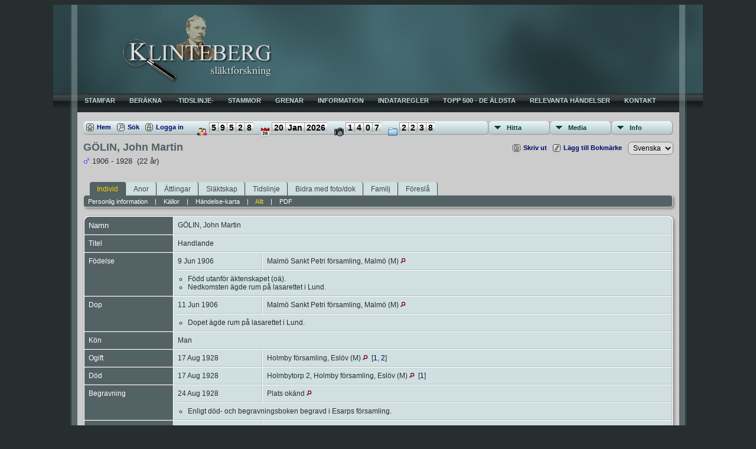

--- FILE ---
content_type: text/html;charset=UTF-8
request_url: https://www.klinteberg.se/genealogy2013/getperson.php?personID=I30573&tree=T1
body_size: 9470
content:
<!DOCTYPE html PUBLIC "-//W3C//DTD XHTML 1.0 Transitional//EN">

<html xmlns="http://www.w3.org/1999/xhtml">
<head>
<title>GÖLIN, John Martin f. 9 Jun 1906 Malmö Sankt Petri församling, Malmö (M) d. 17 Aug 1928 Holmbytorp 2, Holmby församling, Eslöv (M): Klinteberg släktforskning</title>
<link rel="canonical" href="https://www.klinteberg.se/genealogy2013/getperson.php?personID=I30573&tree=T1" />
<meta name="Keywords" content="Här presenteras forskningsmaterial om släkten Klinteberg och dess förgreningar från dåtid till nutid." />
<meta name="Description" content="GÖLIN, John Martin f. 9 Jun 1906 Malmö Sankt Petri församling, Malmö (M) d. 17 Aug 1928 Holmbytorp 2, Holmby församling, Eslöv (M): Klinteberg släktforskning" />
<meta http-equiv="Content-type" content="text/html; charset=UTF-8" />
<link href="css/genstyle.css?v=15.0.3" rel="stylesheet" type="text/css" />
<link href="templates/template10/css/tngtabs2.css" rel="stylesheet" type="text/css" />
<link href="templates/template10/css/templatestyle.css?v=15.0.3" rel="stylesheet" type="text/css" />
<script src="https://code.jquery.com/jquery-3.4.1.min.js" type="text/javascript" integrity="sha384-vk5WoKIaW/vJyUAd9n/wmopsmNhiy+L2Z+SBxGYnUkunIxVxAv/UtMOhba/xskxh" crossorigin="anonymous"></script>
<script src="https://code.jquery.com/ui/1.12.1/jquery-ui.min.js" type="text/javascript" integrity="sha256-VazP97ZCwtekAsvgPBSUwPFKdrwD3unUfSGVYrahUqU=" crossorigin="anonymous"></script>
<script type="text/javascript" src="js/net.js"></script>
<script type="text/javascript">var tnglitbox;</script>
<script type="text/javascript" src="js/popup_2.js"></script>
<script type="application/ld+json">
{"@type":"Person","@id":"getperson.php?personID=I30573&amp;tree=T1","name":"John","familyName":"G\u00d6LIN","birthPlace":"Malm\u00f6 Sankt Petri f\u00f6rsamling, Malm\u00f6 (M)","birthDate":"1906-06-09","deathPlace":"Holmbytorp 2, Holmby f\u00f6rsamling, Esl\u00f6v (M)","deathDate":"1928-08-17"}
</script>

<script type = 'text/javascript'>
function togglednaicon() {
   if ($('.toggleicon2').attr('src').indexOf('desc') > 0) {
      $('.toggleicon2').attr('src',cmstngpath + 'img/tng_sort_asc.gif')
      $('.toggleicon2').attr('title', 'Komprimera');
      $('.dnatest').show();
   }
   else {
      $('.toggleicon2').attr('src',cmstngpath + 'img/tng_sort_desc.gif')
      $('.toggleicon2').attr('title', 'Expandera');
      $('.dnatest').hide();
   }
}

function show_dnatest() {
      $('.toggleicon2').attr('src',cmstngpath + 'img/tng_sort_asc.gif')
      $('.toggleicon2').attr('title', 'Komprimera');
      $('.dnatest').show();
}

function hide_dnatest() {
      $('.toggleicon2').attr('src',cmstngpath + 'img/tng_sort_desc.gif')
      $('.toggleicon2').attr('title', 'Expandera');
      $('.dnatest').hide();
}
</script><script type="text/javascript" src="https://maps.googleapis.com/maps/api/js?language=sv&loading=async&amp;key=AIzaSyA5x2rhLtCNukmH9-le6tSxtBQWttn5s0c&amp;callback=initMap"></script>
<link href="templates/template10/css/mytngstyle.css?v=15.0.3" rel="stylesheet" type="text/css" />
<script type="text/javascript" src="js/tngmenuhover2.js"></script>
<script type="text/javascript">
// <![CDATA[
var tnglitbox;
var share = 0;
var closeimg = "img/tng_close.gif";
var smallimage_url = 'ajx_smallimage.php?';
var cmstngpath='';
var loadingmsg = 'Laddar...';
var expand_msg = "Expandera";
var collapse_msg = "Komprimera";
//]]>
</script>
<link rel="alternate" type="application/rss+xml" title="RSS" href="tngrss.php" />
<script type="text/javascript">

  var _gaq = _gaq || [];
  _gaq.push(['_setAccount', 'UA-23594142-1']);
  _gaq.push(['_trackPageview']);

  (function() {
    var ga = document.createElement('script'); ga.type = 'text/javascript'; ga.async = true;
    ga.src = ('https:' == document.location.protocol ? 'https://ssl' : 'http://www') + '.google-analytics.com/ga.js';
    var s = document.getElementsByTagName('script')[0]; s.parentNode.insertBefore(ga, s);
  })();

</script><!-- The Next Generation of Genealogy Sitebuilding, v.15.0.3 (31 July 2025), Written by Darrin Lythgoe, 2001-2026 -->
</head>
<style>
div.art-headerobject {
  background-image: url('templates/template10/img/Admin-header.png');
  background-repeat: no-repeat;
  width: 1000px;
  height: 150px;
}
</style>
<body id="bodytop" class="getperson">
<div id="art-main">
    <div class="cleared reset-box"></div>
    <div id="art-header-bg">
        <div class="art-header-center">
            <div class="art-header-jpeg"></div>
        </div>
    </div>
    <div class="cleared"></div>
    <div id="art-hmenu-bg">
    	<div class="art-nav-l"></div>
    	<div class="art-nav-r"></div>
    </div>
    <div class="cleared"></div>
    <div class="art-sheet">
        <div class="art-sheet-tl"></div>
        <div class="art-sheet-tr"></div>
        <div class="art-sheet-bl"></div>
        <div class="art-sheet-br"></div>
        <div class="art-sheet-tc"></div>
        <div class="art-sheet-bc"></div>
        <div class="art-sheet-cl"></div>
        <div class="art-sheet-cr"></div>
        <div class="art-sheet-cc"></div>
        <div class="art-sheet-body">
            <div class="art-header">
                <div class="art-header-clip">
                <div class="art-header-center">
                    <div class="art-header-jpeg"></div>
                </div>
                </div>
                <div class="art-headerobject"></div>
                <div class="art-logo">
                                 <h1 class="art-logo-name"><a href="index.php"></a></h1>
                                                 <h2 class="art-logo-text"></h2>
                                </div>
            </div>
            <div class="cleared reset-box"></div>
<div class="art-nav">
	<div class="art-nav-l"></div>
	<div class="art-nav-r"></div>
<div class="art-nav-outer">
	<ul class="art-hmenu">
		<li>
			<a href="pedigree.php?personID=I1&amp;tree=T1"><span class="l"></span><span class="t">Stamfar</span></a>
		</li>
		<li>
			<a href="rrcount_descendants.php?personID=I1&tree=T1"><span class="l"></span><span class="t">Beräkna</span></a>
		</li>
		<li>
			<a href="timeline.php?primaryID=I1&tree=T1"><span class="l"></span><span class="t">-Tidslinje-</span></a>
		</li>
		<li>
			<a href="pedigree.php?personID=I8&amp;tree=T1"><span class="l"></span><span class="t">Stammor</span></a>
		</li>
		<li>
			<a href="browsebranches.php"><span class="l"></span><span class="t">Grenar</span></a>
		</li>
		<li>
			<a href="histories/navhelp.php"><span class="l"></span><span class="t">Information</span></a>
		</li>
		<li>
			<a href="histories/indata.php"><span class="l"></span><span class="t">Indataregler</span></a>
		</li>
		<li>
			<a href="topage.php"><span class="l"></span><span class="t">Topp 500 - De äldsta</span></a>
		</li>
		<li>
			<a href="events.php"><span class="l"></span><span class="t">Relevanta händelser</span></a>			
		</li>
		<li>
			<a href="suggest.php?page=G%C3%96LIN%2C+John+Martin+f.+9+Jun+1906+Malm%C3%B6+Sankt+Petri+f%C3%B6rsamling%2C+Malm%C3%B6+%28M%29+d.+17+Aug+1928+Holmbytorp+2%2C+Holmby+f%C3%B6rsamling%2C+Esl%C3%B6v+%28M%29"><span class="l"></span><span class="t">Kontakt</span></a>
		</li>
	</ul>
</div>
</div>
<div class="cleared reset-box"></div>
<div class="art-content-layout">
                <div class="art-content-layout-row">
                    <div class="art-layout-cell art-content">
<div class="art-post">
    <div class="art-post-body"><div class="menucontainer">
<div class="innercontainer">
<ul class="tngdd  float-right" id="tngdd">
<li class="langmenu stubmenu"><br/></li>
<li><a href="#" class="menulink">Hitta</a>
<ul>
<li><a href="surnames.php"><span class="menu-icon" id="surnames-icon"></span> <span class="menu-label">Efternamn</span></a></li>
<li><a href="firstnames.php"><span class="menu-icon" id="firstnames-icon"></span> <span class="menu-label">Förnamn</span></a></li>
<li><a href="searchform.php"><span class="menu-icon" id="search-icon"></span> <span class="menu-label">Sök namn</span></a></li>
<li><a href="famsearchform.php"><span class="menu-icon" id="fsearch-icon"></span> <span class="menu-label">Sök Familjer</span></a></li>
<li><a href="searchsite.php"><span class="menu-icon" id="searchsite-icon"></span> <span class="menu-label">Sök på denna sajt</span></a></li>
<li><a href="places.php"><span class="menu-icon" id="places-icon"></span> <span class="menu-label">Platser</span></a></li>
<li><a href="anniversaries.php"><span class="menu-icon" id="dates-icon"></span> <span class="menu-label">Datum</span></a></li>
<li><a href="calendar.php?m=01"><span class="menu-icon" id="calendar-icon"></span> <span class="menu-label">Kalender</span></a></li>
<li><a href="cemeteries.php"><span class="menu-icon" id="cemeteries-icon"></span> <span class="menu-label">Begravningsplatser</span></a></li>
<li><a href="bookmarks.php"><span class="menu-icon" id="bookmarks-icon"></span> <span class="menu-label">Bokmärken</span></a></li>
</ul>
</li>
<li><a href="#" class="menulink">Media</a>
<ul>
<li><a href="browsemedia.php?mediatypeID=photos"><span class="menu-icon" id="photos-icon"></span> <span class="menu-label">Foton</span></a></li>
<li><a href="browsemedia.php?mediatypeID=documents"><span class="menu-icon" id="documents-icon"></span> <span class="menu-label">Foto-dokument</span></a></li>
<li><a href="browsemedia.php?mediatypeID=headstones"><span class="menu-icon" id="headstones-icon"></span> <span class="menu-label">Gravstenar</span></a></li>
<li><a href="browsemedia.php?mediatypeID=histories"><span class="menu-icon" id="histories-icon"></span> <span class="menu-label">Textfiler</span></a></li>
<li><a href="browsealbums.php"><span class="menu-icon" id="albums-icon"></span> <span class="menu-label">Album</span></a></li>
<li><a href="browsemedia.php"><span class="menu-icon" id="media-icon"></span> <span class="menu-label">Alla Media</span></a></li>
</ul>
</li>
<li><a href="#" class="menulink">Info</a>
<ul class="last">
<li><a href="whatsnew.php"><span class="menu-icon" id="whatsnew-icon"></span> <span class="menu-label">Nyheter</span></a></li>
<li><a href="mostwanted.php"><span class="menu-icon" id="mw-icon"></span> <span class="menu-label">Mest eftersökt</span></a></li>
<li><a href="reports.php"><span class="menu-icon" id="reports-icon"></span> <span class="menu-label">Rapporter</span></a></li>
<li><a href="statistics.php"><span class="menu-icon" id="stats-icon"></span> <span class="menu-label">Databasstatistik</span></a></li>
<li><a href="browsetrees.php"><span class="menu-icon" id="trees-icon"></span> <span class="menu-label">Träd</span></a></li>
<li><a href="browsebranches.php"><span class="menu-icon" id="branches-icon"></span> <span class="menu-label">Grenar</span></a></li>
<li><a href="browsenotes.php"><span class="menu-icon" id="notes-icon"></span> <span class="menu-label">Noteringar</span></a></li>
<li><a href="browsesources.php"><span class="menu-icon" id="sources-icon"></span> <span class="menu-label">Källor</span></a></li>
<li><a href="browserepos.php"><span class="menu-icon" id="repos-icon"></span> <span class="menu-label">Arkiv</span></a></li>
<li><a href="browse_dna_tests.php"><span class="menu-icon" id="dna-icon"></span> <span class="menu-label">DNA-tester</span></a></li>
<li><a href="suggest.php?page=G%C3%96LIN%2C+John+Martin+f.+9+Jun+1906+Malm%C3%B6+Sankt+Petri+f%C3%B6rsamling%2C+Malm%C3%B6+%28M%29+d.+17+Aug+1928+Holmbytorp+2%2C+Holmby+f%C3%B6rsamling%2C+Esl%C3%B6v+%28M%29"><span class="menu-icon" id="contact-icon"></span> <span class="menu-label">Kontakt</span></a></li>
</ul>
</li>
</ul>
<div class="icons">
 <a href="index.php"    title="Hem" class="tngsmallicon" id="home-smicon">Hem</a>
 <a href="searchform.php" onclick="return openSearch();"   title="Sök" class="tngsmallicon" id="search-smicon">Sök</a>
 <a href="#" onclick="return openLogin('ajx_login.php?p=');"   title="Logga in" class="tngsmallicon" id="log-smicon">Logga in</a>
<a href = "surnames.php" class="statcounticons" title="Total Individuals"><img class="menustaticon" src="img/people.ico" alt="Total Individuals" height="16" width="18" /></a><span class= "lcdate" title="Total Individuals">5</span><span class= "lcdate" title="Total Individuals">9</span><span class= "lcdate" title="Total Individuals">5</span><span class= "lcdate" title="Total Individuals">2</span><span class= "lcdate" title="Total Individuals">8</span><a href = "whatsnew.php" class="statcounticons" title="Click here to see what's new"><img class="menustaticon" src="img/date.png" alt="Nyheter" height="16" width="16" /></a><span title="Date of the latest person update. Click the calendar icon (left) to see what's new" class="lcdate">20</span><span title="Date of the latest person update. Click the calendar icon (left) to see what's new" class="lcdate">Jan</span><span title="Date of the latest person update. Click the calendar icon (left) to see what's new" class="lcdate">2026</span><a href = "browsemedia.php?mediatypeID=photos" class="statcounticons" title="Totalt antal foton"><img class="menustaticon" src="img/camera.ico" alt="Totalt antal foton" height="16" width="16" /></a><span class= "lcdate" title="Totalt antal foton">1</span><span class= "lcdate" title="Totalt antal foton">4</span><span class= "lcdate" title="Totalt antal foton">0</span><span class= "lcdate" title="Totalt antal foton">7</span><a href = "browsemedia.php" class="statcounticons" title="Total Media Items"><img class="menustaticon" src="img/allmedia.ico" alt="Total Media Items" height="16" width="16" /></a><span class= "lcdate" title="Total Media Items">2</span><span class= "lcdate" title="Total Media Items">2</span><span class= "lcdate" title="Total Media Items">3</span><span class= "lcdate" title="Total Media Items">8</span>&nbsp;
</div>
</div>
</div>
<div id="searchdrop" class="slidedown" style="display:none;"><a href="#" onclick="jQuery('#searchdrop').slideUp(200);return false;" style="float:right"><img src="img/tng_close.gif" alt=""/></a><span class="subhead"><strong>Sök</strong> | <a href="searchform.php">Avancerad sökning</a> | <a href="famsearchform.php">Sök Familjer</a> | <a href="searchsite.php">Sök på denna sajt</a></span><br/><br/><form action="search.php" method="get">

<label for="searchfirst">Förnamn: </label><input type="text" name="myfirstname" id="searchfirst"/> &nbsp;
<label for="searchlast">Efternamn: </label><input type="text" name="mylastname" id="searchlast"/> &nbsp;
<label for="searchid">ID: </label><input type="text" class="veryshortfield" name="mypersonid" id="searchid"/> &nbsp;
<input type="hidden" name="idqualify" value="equals"/>
<input type="submit" value="Sök"/></form></div><div class="icons-rt"> <a href="#" onclick="newwindow=window.open('/genealogy2013/getperson.php?personID=I30573&amp;tree=T1&amp;tngprint=1','tngprint','width=850,height=600,status=no,resizable=yes,scrollbars=yes'); newwindow.focus(); return false;"  rel="nofollow" title="Skriv ut" class="tngsmallicon" id="print-smicon">Skriv ut</a>
 <a href="#" onclick="tnglitbox = new LITBox('ajx_addbookmark.php?p=',{width:350,height:100}); return false;"   title="Lägg till Bokmärke" class="tngsmallicon" id="bmk-smicon">Lägg till Bokmärke</a>
<form action="savelanguage2.php" method="get" name="tngmenu1">
<select name="newlanguage1" id="newlanguage1" style="font-size:9pt;" onchange="document.tngmenu1.submit();"><option value="3">Danska</option>
<option value="4">Deutsch</option>
<option value="2">English</option>
<option value="1" selected="selected">Svenska</option>
</select>
<input type="hidden" name="instance" value="1" /></form>
</div>
<script type="text/javascript">var tngdd=new tngdd.dd("tngdd");tngdd.init("tngdd","menuhover");</script>
<div class="vcard">
<h1 class="header fn" id="nameheader" style="margin-bottom:5px">GÖLIN, John Martin</h1><span class="normal"><img src="img/tng_male.gif" width="11" height="11" alt="Man" style="vertical-align: -1px; border: 0px;"/> 1906 - 1928 &nbsp;(22 år)</span><br />
<br clear="all" /><br />
<div id="I92891" style="display:none;"><div style="margin-left: 1em;">
<h1 class="header fn" style="margin-bottom:0px">HANSSON GÖLIN, Anders August</h1><span class="normal"><img src="img/tng_male.gif" width="11" height="11" alt="Man" style="vertical-align: -1px; border: 0px;"/> 1877 - 1952 &nbsp;(74 år)</span><br />
<br /><br />

<table border="0" cellspacing="1" cellpadding="4" width="98%">
<tr>
<td valign="top" class="fieldnameback indleftcol lt11"  id="famF10975_1"><span class="fieldname">Födelse</span></td>
<td valign="top" class="databack">9 Sep 1877&nbsp;</td>
<td valign="top" class="databack">Gödelöv 7, Gödelövs församling, Lund (M) <a href="placesearch.php?psearch=G%C3%B6del%C3%B6v+7%2C+G%C3%B6del%C3%B6vs+f%C3%B6rsamling%2C+Lund+%28M%29&amp;tree=T1" title="Hitta alla personer med händelser på denna plats"><img src="img/tng_search_small.gif" alt="Hitta alla personer med händelser på denna plats" style="width: 9px; height: 9px; border:0" /></a>&nbsp;</td>
</tr>
<tr>
<td valign="top" class="fieldnameback lt12" ><span class="fieldname">Döpt</span></td>
<td valign="top" class="databack">9 Sep 1877&nbsp;</td>
<td valign="top" class="databack">Gödelövs församling, Lund (M) <a href="placesearch.php?psearch=G%C3%B6del%C3%B6vs+f%C3%B6rsamling%2C+Lund+%28M%29&amp;tree=T1" title="Hitta alla personer med händelser på denna plats"><img src="img/tng_search_small.gif" alt="Hitta alla personer med händelser på denna plats" style="width: 9px; height: 9px; border:0" /></a>&nbsp;</td>
</tr>
<tr>
<td valign="top" class="fieldnameback lt13" ><span class="fieldname">Död</span></td>
<td valign="top" class="databack">7 Maj 1952&nbsp;</td>
<td valign="top" class="databack">Malmö Sankt Pauli församling, Malmö (M) <a href="placesearch.php?psearch=Malm%C3%B6+Sankt+Pauli+f%C3%B6rsamling%2C+Malm%C3%B6+%28M%29&amp;tree=T1" title="Hitta alla personer med händelser på denna plats"><img src="img/tng_search_small.gif" alt="Hitta alla personer med händelser på denna plats" style="width: 9px; height: 9px; border:0" /></a>&nbsp;</td>
</tr>
<tr>
<td valign="top" class="fieldnameback lt14" ><span class="fieldname">Begravd</span></td>
<td valign="top" class="databack">12 Maj 1952&nbsp;</td>
<td valign="top" class="databack">Malmö östra kyrkogård, Malmö (M) <a href="placesearch.php?psearch=Malm%C3%B6+%C3%B6stra+kyrkog%C3%A5rd%2C+Malm%C3%B6+%28M%29&amp;tree=T1" title="Hitta alla personer med händelser på denna plats"><img src="img/tng_search_small.gif" alt="Hitta alla personer med händelser på denna plats" style="width: 9px; height: 9px; border:0" /></a>&nbsp;</td>
</tr>
<tr><td colspan="3" class="smallbreak">&nbsp;</td></tr>
<tr>
<td valign="top" class="fieldnameback lt15" ><span class="fieldname">Far</span></td>
<td valign="top" colspan="2" class="databack">ANDERSSON, HANS<span style = "line-height:1.5em"><br />&nbsp;&nbsp;&nbsp;&nbsp;&nbsp;&nbsp;&nbsp;&nbsp;&nbsp;&nbsp;<strong>f.</strong> 10 Jul 1851, Gödelöv 4, Gödelövs församling, Lund (M)&nbsp;</td></tr>
<tr>
<td valign="top" class="fieldnameback lt16" ><span class="fieldname">Mor</span></td>
<td valign="top" colspan="2" class="databack">PERSDOTTER GIFT PERSSON, HANNA<span style = "line-height:1.5em"><br />&nbsp;&nbsp;&nbsp;&nbsp;&nbsp;&nbsp;&nbsp;&nbsp;&nbsp;&nbsp;<strong>f.</strong> 22 Nov 1852, Gödelöv 7, Gödelövs församling, Lund (M)&nbsp;</td></tr>
<tr>
<td valign="top" class="fieldnameback lt17" ><span class="fieldname">Gift</span></td>
<td valign="top" class="databack">2 Apr 1875&nbsp;</td>
<td valign="top" class="databack">Gödelövs församling, Lund (M) <a href="placesearch.php?psearch=G%C3%B6del%C3%B6vs+f%C3%B6rsamling%2C+Lund+%28M%29&amp;tree=T1" title="Hitta alla personer med händelser på denna plats"><img src="img/tng_search_small.gif" alt="Hitta alla personer med händelser på denna plats" style="width: 9px; height: 9px; border:0" /></a>&nbsp;</td>
</tr>
<tr><td colspan="3" class="smallbreak">&nbsp;</td></tr>
<tr>
<td valign="top" class="fieldnameback lt19" ><span class="fieldname">Familj</span></td>
<td valign="top" colspan="2" class="databack">PÅLSDOTTER MALMGREN GIFT GÖLIN, JOHANNA<span style = "line-height:1.5em"><br />&nbsp;&nbsp;&nbsp;&nbsp;&nbsp;&nbsp;&nbsp;&nbsp;&nbsp;&nbsp;<strong>f.</strong> 19 Mar 1881, Örup 2, Esarps församling, Staffanstorp (M)&nbsp;</td></tr>
<tr>
<td valign="top" class="fieldnameback lt20" ><span class="fieldname">Gift</span></td>
<td valign="top" class="databack">23 Maj 1908&nbsp;</td>
<td valign="top" class="databack">Malmö Sankt Johannes församling, Malmö (M)  <a href="placesearch.php?psearch=Malm%C3%B6+Sankt+Johannes+f%C3%B6rsamling%2C+Malm%C3%B6+%28M%29+&amp;tree=T1" title="Hitta alla personer med händelser på denna plats"><img src="img/tng_search_small.gif" alt="Hitta alla personer med händelser på denna plats" style="width: 9px; height: 9px; border:0" /></a>&nbsp;</td>
</tr>
<tr>
<td valign="top" class="fieldnameback"><span class="fieldname">Barn&nbsp;</span></td>
<td colspan="2" valign="top" class="databack">
<table cellpadding = "0" cellspacing = "0">
<tr><td valign="top">&nbsp;</td><td class="highlightedchild">1. GÖLIN, John Martin<span style = "line-height:1.5em"><br />&nbsp;&nbsp;&nbsp;&nbsp;&nbsp;&nbsp;&nbsp;&nbsp;&nbsp;&nbsp;<strong>f.</strong> 9 Jun 1906, Malmö Sankt Petri församling, Malmö (M)</td></tr>
<tr><td valign="top">&nbsp;</td><td class="unhighlightedchild">2. GÖLIN, Hanna Elisabet<span style = "line-height:1.5em"><br />&nbsp;&nbsp;&nbsp;&nbsp;&nbsp;&nbsp;&nbsp;&nbsp;&nbsp;&nbsp;<strong>f.</strong> 19 Nov 1908, Malmö Sankt Johannes församling, Malmö (M) </td></tr>
<tr><td valign="top"><strong>+</strong></td><td class="unhighlightedchild">3. GÖLIN, Harry Nils<span style = "line-height:1.5em"><br />&nbsp;&nbsp;&nbsp;&nbsp;&nbsp;&nbsp;&nbsp;&nbsp;&nbsp;&nbsp;<strong>f.</strong> 8 Okt 1912, Malmö Sankt Johannes församling, Malmö (M) </td></tr>
<tr><td valign="top">&nbsp;</td><td class="unhighlightedchild">4. GÖLIN, Hasse Paul<span style = "line-height:1.5em"><br />&nbsp;&nbsp;&nbsp;&nbsp;&nbsp;&nbsp;&nbsp;&nbsp;&nbsp;&nbsp;<strong>f.</strong> 30 Apr 1918, Malmö Sankt Pauli församling, Malmö (M)</td></tr>
<tr><td valign="top">&nbsp;</td><td class="unhighlightedchild">5. GÖLIN, Hasse Östen<span style = "line-height:1.5em"><br />&nbsp;&nbsp;&nbsp;&nbsp;&nbsp;&nbsp;&nbsp;&nbsp;&nbsp;&nbsp;<strong>f.</strong> 26 Aug 1920, Malmö Sankt Pauli församling, Malmö (M)</td></tr>
</table>
</td>
</tr>
<tr><td colspan="3" class="smallbreak">&nbsp;</td></tr>
</table>
</div>
</div><div id="I305721" style="display:none;"><div style="margin-left: 1em;">
<h1 class="header fn" style="margin-bottom:0px">PÅLSDOTTER MALMGREN GIFT GÖLIN, JOHANNA</h1><span class="normal"><img src="img/tng_female.gif" width="11" height="11" alt="Kvinna" style="vertical-align: -1px; border: 0px;"/> 1881 - 1956 &nbsp;(75 år)</span><br />
<br /><br />

<table border="0" cellspacing="1" cellpadding="4" width="98%">
<tr>
<td valign="top" class="fieldnameback lt23" ><span class="fieldname">Födelse</span></td>
<td valign="top" class="databack">19 Mar 1881&nbsp;</td>
<td valign="top" class="databack">Örup 2, Esarps församling, Staffanstorp (M) <a href="placesearch.php?psearch=%C3%96rup+2%2C+Esarps+f%C3%B6rsamling%2C+Staffanstorp+%28M%29&amp;tree=T1" title="Hitta alla personer med händelser på denna plats"><img src="img/tng_search_small.gif" alt="Hitta alla personer med händelser på denna plats" style="width: 9px; height: 9px; border:0" /></a>&nbsp;</td>
</tr>
<tr>
<td valign="top" class="fieldnameback lt24" ><span class="fieldname">Döpt</span></td>
<td valign="top" class="databack">27 Mar 1881&nbsp;</td>
<td valign="top" class="databack">Esarps församling, Staffanstorp (M) <a href="placesearch.php?psearch=Esarps+f%C3%B6rsamling%2C+Staffanstorp+%28M%29&amp;tree=T1" title="Hitta alla personer med händelser på denna plats"><img src="img/tng_search_small.gif" alt="Hitta alla personer med händelser på denna plats" style="width: 9px; height: 9px; border:0" /></a>&nbsp;</td>
</tr>
<tr>
<td valign="top" class="fieldnameback lt25" ><span class="fieldname">Död</span></td>
<td valign="top" class="databack">24 Mar 1956&nbsp;</td>
<td valign="top" class="databack">Malmö Sankt Pauli församling, Malmö (M) <a href="placesearch.php?psearch=Malm%C3%B6+Sankt+Pauli+f%C3%B6rsamling%2C+Malm%C3%B6+%28M%29&amp;tree=T1" title="Hitta alla personer med händelser på denna plats"><img src="img/tng_search_small.gif" alt="Hitta alla personer med händelser på denna plats" style="width: 9px; height: 9px; border:0" /></a>&nbsp;</td>
</tr>
<tr>
<td valign="top" class="fieldnameback lt26" ><span class="fieldname">Begravd</span></td>
<td valign="top" class="databack">2 Apr 1956&nbsp;</td>
<td valign="top" class="databack">Malmö östra kyrkogård, Malmö (M) <a href="placesearch.php?psearch=Malm%C3%B6+%C3%B6stra+kyrkog%C3%A5rd%2C+Malm%C3%B6+%28M%29&amp;tree=T1" title="Hitta alla personer med händelser på denna plats"><img src="img/tng_search_small.gif" alt="Hitta alla personer med händelser på denna plats" style="width: 9px; height: 9px; border:0" /></a>&nbsp;</td>
</tr>
<tr><td colspan="3" class="smallbreak">&nbsp;</td></tr>
<tr>
<td valign="top" class="fieldnameback lt27" ><span class="fieldname">Familj</span></td>
<td valign="top" colspan="2" class="databack">HANSSON GÖLIN, Anders August<span style = "line-height:1.5em"><br />&nbsp;&nbsp;&nbsp;&nbsp;&nbsp;&nbsp;&nbsp;&nbsp;&nbsp;&nbsp;<strong>f.</strong> 9 Sep 1877, Gödelöv 7, Gödelövs församling, Lund (M)&nbsp;</td></tr>
<tr>
<td valign="top" class="fieldnameback lt28" ><span class="fieldname">Gift</span></td>
<td valign="top" class="databack">23 Maj 1908&nbsp;</td>
<td valign="top" class="databack">Malmö Sankt Johannes församling, Malmö (M)  <a href="placesearch.php?psearch=Malm%C3%B6+Sankt+Johannes+f%C3%B6rsamling%2C+Malm%C3%B6+%28M%29+&amp;tree=T1" title="Hitta alla personer med händelser på denna plats"><img src="img/tng_search_small.gif" alt="Hitta alla personer med händelser på denna plats" style="width: 9px; height: 9px; border:0" /></a>&nbsp;</td>
</tr>
<tr>
<td valign="top" class="fieldnameback"><span class="fieldname">Barn&nbsp;</span></td>
<td colspan="2" valign="top" class="databack">
<table cellpadding = "0" cellspacing = "0">
<tr><td valign="top">&nbsp;</td><td class="highlightedchild">1. GÖLIN, John Martin<span style = "line-height:1.5em"><br />&nbsp;&nbsp;&nbsp;&nbsp;&nbsp;&nbsp;&nbsp;&nbsp;&nbsp;&nbsp;<strong>f.</strong> 9 Jun 1906, Malmö Sankt Petri församling, Malmö (M)</td></tr>
<tr><td valign="top">&nbsp;</td><td class="unhighlightedchild">2. GÖLIN, Hanna Elisabet<span style = "line-height:1.5em"><br />&nbsp;&nbsp;&nbsp;&nbsp;&nbsp;&nbsp;&nbsp;&nbsp;&nbsp;&nbsp;<strong>f.</strong> 19 Nov 1908, Malmö Sankt Johannes församling, Malmö (M) </td></tr>
<tr><td valign="top"><strong>+</strong></td><td class="unhighlightedchild">3. GÖLIN, Harry Nils<span style = "line-height:1.5em"><br />&nbsp;&nbsp;&nbsp;&nbsp;&nbsp;&nbsp;&nbsp;&nbsp;&nbsp;&nbsp;<strong>f.</strong> 8 Okt 1912, Malmö Sankt Johannes församling, Malmö (M) </td></tr>
<tr><td valign="top">&nbsp;</td><td class="unhighlightedchild">4. GÖLIN, Hasse Paul<span style = "line-height:1.5em"><br />&nbsp;&nbsp;&nbsp;&nbsp;&nbsp;&nbsp;&nbsp;&nbsp;&nbsp;&nbsp;<strong>f.</strong> 30 Apr 1918, Malmö Sankt Pauli församling, Malmö (M)</td></tr>
<tr><td valign="top">&nbsp;</td><td class="unhighlightedchild">5. GÖLIN, Hasse Östen<span style = "line-height:1.5em"><br />&nbsp;&nbsp;&nbsp;&nbsp;&nbsp;&nbsp;&nbsp;&nbsp;&nbsp;&nbsp;<strong>f.</strong> 26 Aug 1920, Malmö Sankt Pauli församling, Malmö (M)</td></tr>
</table>
</td>
</tr>
<tr><td colspan="3" class="smallbreak">&nbsp;</td></tr>
</table>
</div>
</div><div id="tngmenu">
<ul id="tngnav">
<li><a id="a0" href="getperson.php?personID=I30573&amp;tree=T1" class="here" style="padding-left:12px"><span id="ind-smicon"></span>Individ</a></li>
<li><a id="a1" href="pedigree.php?personID=I30573&amp;tree=T1" style="padding-left:12px"><span id="ped-smicon"></span>Anor</a></li>
<li><a id="a2" href="descend.php?personID=I30573&amp;tree=T1" style="padding-left:12px"><span id="desc-smicon"></span>Ättlingar</a></li>
<li><a id="a3" href="relateform.php?primaryID=I30573&amp;tree=T1" style="padding-left:12px"><span id="rel-smicon"></span>Släktskap</a></li>
<li><a id="a4" href="timeline.php?primaryID=I30573&amp;tree=T1" style="padding-left:12px"><span id="time-smicon"></span>Tidslinje</a></li>
<li><a id="a5" href="submit_photo.php?subpersonID=I30573&amp;subentyp=I&amp;submittree=T1" style="padding-left:12px"><span id="share-smicon"></span>Bidra med foto/dok</a></li>
<li><a id="a6" href="familychart.php?personID=I30573&amp;tree=T1" style="padding-left:12px"><span id="fam-smicon"></span>Familj</a></li>
<li><a id="a7" href="suggest.php?enttype=I&amp;ID=I30573&amp;tree=T1" style="padding-left:12px"><span id="sugg-smicon"></span>Föreslå</a></li>
</ul>
</div>
<div id="pub-innermenu" class="fieldnameback fieldname smaller rounded4">
<a href="#" class="lightlink" onclick="return infoToggle('info');" id="tng_plink">Personlig information</a> &nbsp;&nbsp; | &nbsp;&nbsp; 
<a href="#" class="lightlink" onclick="return infoToggle('citations');" id="tng_clink">Källor</a> &nbsp;&nbsp; | &nbsp;&nbsp; 
<a href="#" class="lightlink" onclick="return infoToggle('eventmap');" id="tng_glink">Händelse-karta</a> &nbsp;&nbsp; | &nbsp;&nbsp; 
<a href="#" class="lightlink3" onclick="return infoToggle('all');" id="tng_alink">Allt</a>
 &nbsp;&nbsp; | &nbsp;&nbsp; <a href="#" class="lightlink" onclick="tnglitbox = new LITBox('rpt_pdfform.php?pdftype=ind&amp;personID=I30573&amp;tree=T1',{width:400,height:380});return false;">PDF</a>
</div><br/>
<script type="text/javascript" src="js/getperson.js"></script>
<script type="text/javascript">
function infoToggle(part) {
	if( part == "all" ) {
		jQuery('#info').show();
$('#citations').show();
$('#tng_clink').attr('class','lightlink');
$('#eventmap').show();
$('#tng_glink').attr('class','lightlink');
		jQuery('#tng_alink').attr('class','lightlink3');
		jQuery('#tng_plink').attr('class','lightlink');
	}
	else {
		innerToggle(part,"info","tng_plink");
innerToggle(part,"citations","tng_clink");
innerToggle(part,"eventmap","tng_glink");
		jQuery('#tng_alink').attr('class','lightlink');
	}
	return false;
}
</script>

<ul class="nopad">
<li id="info" style="list-style-type: none; ">
<table cellspacing="1" cellpadding="4" class="whiteback tfixed">
<col class="labelcol"/><col style="width:150px"/><col />
<tr>
<td valign="top" class="fieldnameback indleftcol lt1"  id="info1"><span class="fieldname">Namn</span></td>
<td valign="top" colspan="2" class="databack"><span class="n"><span class="family-name">GÖLIN</span>, <span class="given-name">John Martin</span></span>&nbsp;</td></tr>
<tr>
<td valign="top" class="fieldnameback lt2" ><span class="fieldname">Titel</span></td>
<td valign="top" colspan="2" class="databack">Handlande&nbsp;</td></tr>
<tr>
<td valign="top" class="fieldnameback lt3"  rowspan="2"><span class="fieldname">Födelse</span></td>
<td valign="top" class="databack">9 Jun 1906&nbsp;</td>
<td valign="top" class="databack">Malmö Sankt Petri församling, Malmö (M) <a href="placesearch.php?psearch=Malm%C3%B6+Sankt+Petri+f%C3%B6rsamling%2C+Malm%C3%B6+%28M%29&amp;tree=T1" title="Hitta alla personer med händelser på denna plats"><img src="img/tng_search_small.gif" alt="Hitta alla personer med händelser på denna plats" style="width: 9px; height: 9px; border:0" /></a>&nbsp;</td>
</tr>
<tr class="t3">
<td valign="top" colspan="2" class="databack"><div><ul>
<li>Född utanför äktenskapet (oä).</li>
<li>Nedkomsten ägde rum på lasarettet i Lund.</li>
</ul>
</div></td>
</tr>
<tr>
<td valign="top" class="fieldnameback lt4"  rowspan="2"><span class="fieldname">Dop</span></td>
<td valign="top" class="databack">11 Jun 1906&nbsp;</td>
<td valign="top" class="databack">Malmö Sankt Petri församling, Malmö (M) <a href="placesearch.php?psearch=Malm%C3%B6+Sankt+Petri+f%C3%B6rsamling%2C+Malm%C3%B6+%28M%29&amp;tree=T1" title="Hitta alla personer med händelser på denna plats"><img src="img/tng_search_small.gif" alt="Hitta alla personer med händelser på denna plats" style="width: 9px; height: 9px; border:0" /></a>&nbsp;</td>
</tr>
<tr class="t4">
<td valign="top" colspan="2" class="databack"><div><ul>
<li>Dopet ägde rum på lasarettet i Lund.</li>
</ul>
</div></td>
</tr>
<tr>
<td valign="top" class="fieldnameback lt5" ><span class="fieldname">Kön</span></td>
<td valign="top" colspan="2" class="databack">Man&nbsp;</td></tr>
<tr>
<td valign="top" class="fieldnameback lt6" ><span class="fieldname">Ogift</span></td>
<td valign="top" class="databack">17 Aug 1928&nbsp;</td>
<td valign="top" class="databack">Holmby församling, Eslöv (M) <a href="placesearch.php?psearch=Holmby+f%C3%B6rsamling%2C+Esl%C3%B6v+%28M%29&amp;tree=T1" title="Hitta alla personer med händelser på denna plats"><img src="img/tng_search_small.gif" alt="Hitta alla personer med händelser på denna plats" style="width: 9px; height: 9px; border:0" /></a>&nbsp; [<a href="#cite1" onclick="$('citations').style.display = '';">1</a>, <a href="#cite2" onclick="$('citations').style.display = '';">2</a>]&nbsp;</td>
</tr>
<tr>
<td valign="top" class="fieldnameback lt7" ><span class="fieldname">Död</span></td>
<td valign="top" class="databack">17 Aug 1928&nbsp;</td>
<td valign="top" class="databack">Holmbytorp 2, Holmby församling, Eslöv (M) <a href="placesearch.php?psearch=Holmbytorp+2%2C+Holmby+f%C3%B6rsamling%2C+Esl%C3%B6v+%28M%29&amp;tree=T1" title="Hitta alla personer med händelser på denna plats"><img src="img/tng_search_small.gif" alt="Hitta alla personer med händelser på denna plats" style="width: 9px; height: 9px; border:0" /></a>&nbsp; [<a href="#cite1" onclick="$('citations').style.display = '';">1</a>]&nbsp;</td>
</tr>
<tr>
<td valign="top" class="fieldnameback lt8"  rowspan="2"><span class="fieldname">Begravning</span></td>
<td valign="top" class="databack">24 Aug 1928&nbsp;</td>
<td valign="top" class="databack">Plats okänd  <a href="placesearch.php?psearch=Plats+ok%C3%A4nd+&amp;tree=T1" title="Hitta alla personer med händelser på denna plats"><img src="img/tng_search_small.gif" alt="Hitta alla personer med händelser på denna plats" style="width: 9px; height: 9px; border:0" /></a>&nbsp;</td>
</tr>
<tr class="t8">
<td valign="top" colspan="2" class="databack"><div><ul>
<li>Enligt död- och begravningsboken begravd i Esarps församling.</li>
</ul>
</div></td>
</tr>
<tr>
<td valign="top" class="fieldnameback lt9" ><span class="fieldname">Person-ID</span></td>
<td valign="top" class="databack">I30573&nbsp;</td>
<td valign="top" class="databack"><a href="showtree.php?tree=T1">A-Klinteberg</a> | Anders Klinteberg (Stamfar)</td>
</tr>
<tr>
<td valign="top" class="fieldnameback lt10" ><span class="fieldname">Senast ändrad</span></td>
<td valign="top" colspan="2" class="databack">15 Jan 2026&nbsp;</td></tr>
</table>
<br/>
<table cellspacing="1" cellpadding="4" class="whiteback tfixed">
<col class="labelcol"/><col style="width:150px"/><col />
<tr>
<td valign="top" class="fieldnameback lt22" ><span class="fieldname">Far</span></td>
<td valign="top" colspan="2" class="databack"><a onmouseover="ppopup($('#I92891').html());" href="getperson.php?personID=I9289&amp;tree=T1">HANSSON GÖLIN, Anders August</a><span style = "line-height:1.5em"><br />&nbsp;&nbsp;&nbsp;&nbsp;&nbsp;&nbsp;&nbsp;&nbsp;&nbsp;&nbsp;<strong>f.</strong> 9 Sep 1877, Gödelöv 7, Gödelövs församling, Lund (M) <a href="placesearch.php?tree=T1&amp;psearch=G%C3%B6del%C3%B6v+7%2C+G%C3%B6del%C3%B6vs+f%C3%B6rsamling%2C+Lund+%28M%29" title="Hitta alla personer med händelser på denna plats"><img src="img/tng_search_small.gif" class="placeimg" alt="Hitta alla personer med händelser på denna plats" style="width: 9px; height: 9px;" /></a><span style = "line-height:1.5em"><br />&nbsp;&nbsp;&nbsp;&nbsp;&nbsp;&nbsp;&nbsp;&nbsp;&nbsp;&nbsp;<strong>d.</strong> 7 Maj 1952, Malmö Sankt Pauli församling, Malmö (M) <a href="placesearch.php?tree=T1&amp;psearch=Malm%C3%B6+Sankt+Pauli+f%C3%B6rsamling%2C+Malm%C3%B6+%28M%29" title="Hitta alla personer med händelser på denna plats"><img src="img/tng_search_small.gif" class="placeimg" alt="Hitta alla personer med händelser på denna plats" style="width: 9px; height: 9px;" /></a> (Ålder 74 år)&nbsp;</td></tr>
<tr>
<td valign="top" class="fieldnameback lt30" ><span class="fieldname">Mor</span></td>
<td valign="top" colspan="2" class="databack"><a onmouseover="ppopup($('#I305721').html());" href="getperson.php?personID=I30572&amp;tree=T1">PÅLSDOTTER MALMGREN GIFT GÖLIN, JOHANNA</a><span style = "line-height:1.5em"><br />&nbsp;&nbsp;&nbsp;&nbsp;&nbsp;&nbsp;&nbsp;&nbsp;&nbsp;&nbsp;<strong>f.</strong> 19 Mar 1881, Örup 2, Esarps församling, Staffanstorp (M) <a href="placesearch.php?tree=T1&amp;psearch=%C3%96rup+2%2C+Esarps+f%C3%B6rsamling%2C+Staffanstorp+%28M%29" title="Hitta alla personer med händelser på denna plats"><img src="img/tng_search_small.gif" class="placeimg" alt="Hitta alla personer med händelser på denna plats" style="width: 9px; height: 9px;" /></a><span style = "line-height:1.5em"><br />&nbsp;&nbsp;&nbsp;&nbsp;&nbsp;&nbsp;&nbsp;&nbsp;&nbsp;&nbsp;<strong>d.</strong> 24 Mar 1956, Malmö Sankt Pauli församling, Malmö (M) <a href="placesearch.php?tree=T1&amp;psearch=Malm%C3%B6+Sankt+Pauli+f%C3%B6rsamling%2C+Malm%C3%B6+%28M%29" title="Hitta alla personer med händelser på denna plats"><img src="img/tng_search_small.gif" class="placeimg" alt="Hitta alla personer med händelser på denna plats" style="width: 9px; height: 9px;" /></a> (Ålder 75 år)&nbsp;</td></tr>
<tr>
<td valign="top" class="fieldnameback lt31" ><span class="fieldname">Vigsel</span></td>
<td valign="top" class="databack">23 Maj 1908&nbsp;</td>
<td valign="top" class="databack">Malmö Sankt Johannes församling, Malmö (M)  <a href="placesearch.php?psearch=Malm%C3%B6+Sankt+Johannes+f%C3%B6rsamling%2C+Malm%C3%B6+%28M%29+&amp;tree=T1" title="Hitta alla personer med händelser på denna plats"><img src="img/tng_search_small.gif" alt="Hitta alla personer med händelser på denna plats" style="width: 9px; height: 9px; border:0" /></a>&nbsp;</td>
</tr>
<tr>
<td valign="top" class="fieldnameback lt33" ><span class="fieldname">Familjens ID</span></td>
<td valign="top" class="databack">F10975&nbsp;</td>
<td valign="top" class="databack"><a href="familygroup.php?familyID=F10975&amp;tree=T1">Familjeöversikt</a>&nbsp; | &nbsp;<a href='familychart.php?familyID=F10975&amp;tree=T1'>Familjediagram</a></td>
</tr>
</table>
<br/>
</li> <!-- end info -->
<li id="eventmap" style="list-style-type: none; ">
<table cellspacing="1" cellpadding="4" class="whiteback tfixed">
<col class="labelcol"/><col class="mapcol"/><col />
<tr valign="top"><td class="fieldnameback indleftcol" id="eventmap1"><span class="fieldname">Händelse-karta</span></td>
<td class="databack">
<div id="map" class="rounded10" style="width: 100%; height: 500px;"></div>
</td>
<td class="databack"><div style="height:480px;" id="mapevents"><table cellpadding="4" class="whiteback">
<tr valign="top"><td class="databack"><a href="https://maps.google.com/maps?f=q&amp;hl=sv&amp;daddr=55.606944,13.003611(Malmö Sankt Petri församling, Malmö [M])&amp;z=11&amp;om=1&amp;iwloc=addr" target= "_blank"><img src="google_marker.php?image=023.png&amp;text=1" alt="Länk till Google Maps" border="0" width= "20" height="34" /></a></td><td class="databack"><span class="smaller"><strong>Födelse</strong> - 9 Jun 1906 - Malmö Sankt Petri församling, Malmö (M)</span></td>
<td class="databack" valign="middle"><a href="googleearthbylatlong.php?m=world&amp;n=Malmö Sankt Petri församling, Malmö [M]&amp;lon=13.003611&amp;lat=55.606944&amp;z=11" title="Ladda ner en .kml-fil för att visa denna plats i Google Earth"><img src="img/earth.gif" border="0" alt="Länk till Google Earth" width="15" height="15" /></a></td></tr>
<tr valign="top"><td class="databack"><a href="https://maps.google.com/maps?f=q&amp;hl=sv&amp;daddr=55.606944,13.003611(Malmö Sankt Petri församling, Malmö [M])&amp;z=11&amp;om=1&amp;iwloc=addr" target= "_blank"><img src="google_marker.php?image=023.png&amp;text=1" alt="Länk till Google Maps" border="0" width= "20" height="34" /></a></td><td class="databack"><span class="smaller"><strong>Dop</strong> - 11 Jun 1906 - Malmö Sankt Petri församling, Malmö (M)</span></td>
<td class="databack" valign="middle"><a href="googleearthbylatlong.php?m=world&amp;n=Malmö Sankt Petri församling, Malmö [M]&amp;lon=13.003611&amp;lat=55.606944&amp;z=11" title="Ladda ner en .kml-fil för att visa denna plats i Google Earth"><img src="img/earth.gif" border="0" alt="Länk till Google Earth" width="15" height="15" /></a></td></tr>
<tr valign="top"><td class="databack"><a href="https://maps.google.com/maps?f=q&amp;hl=sv&amp;daddr=55.7462037,13.4016754(Holmby församling, Eslöv [M])&amp;z=11&amp;om=1&amp;iwloc=addr" target= "_blank"><img src="google_marker.php?image=023.png&amp;text=2" alt="Länk till Google Maps" border="0" width= "20" height="34" /></a></td><td class="databack"><span class="smaller"><strong>Ogift</strong> - 17 Aug 1928 - Holmby församling, Eslöv (M)</span></td>
<td class="databack" valign="middle"><a href="googleearthbylatlong.php?m=world&amp;n=Holmby församling, Eslöv [M]&amp;lon=13.4016754&amp;lat=55.7462037&amp;z=11" title="Ladda ner en .kml-fil för att visa denna plats i Google Earth"><img src="img/earth.gif" border="0" alt="Länk till Google Earth" width="15" height="15" /></a></td></tr>
<tr valign="top"><td class="databack"><a href="https://maps.google.com/maps?f=q&amp;hl=sv&amp;daddr=55.752754,13.42040309999993(Holmbytorp 2, Holmby församling, Eslöv [M])&amp;z=11&amp;om=1&amp;iwloc=addr" target= "_blank"><img src="google_marker.php?image=009.png&amp;text=3" alt="Länk till Google Maps" border="0" width= "20" height="34" /></a></td><td class="databack"><span class="smaller"><strong>Död</strong> - 17 Aug 1928 - Holmbytorp 2, Holmby församling, Eslöv (M)</span></td>
<td class="databack" valign="middle"><a href="googleearthbylatlong.php?m=world&amp;n=Holmbytorp 2, Holmby församling, Eslöv [M]&amp;lon=13.42040309999993&amp;lat=55.752754&amp;z=11" title="Ladda ner en .kml-fil för att visa denna plats i Google Earth"><img src="img/earth.gif" border="0" alt="Länk till Google Earth" width="15" height="15" /></a></td></tr>
<tr valign="top"><td class="databack">&nbsp;</td><td class="databack"><span class="smaller"><strong>Begravning</strong> - 24 Aug 1928 - Plats okänd </span></td>
<td class="databack" valign="middle"><a href="googleearthbylatlong.php?m=world&amp;n=Holmbytorp 2, Holmby församling, Eslöv [M]&amp;lon=0&amp;lat=0&amp;z=10" title="Ladda ner en .kml-fil för att visa denna plats i Google Earth"><img src="img/earth.gif" border="0" alt="Länk till Google Earth" width="15" height="15" /></a></td></tr>
</table></div>
<table><tr><td><span class="smaller"><img src="img/earth.gif" border="0" alt="" width="15" height="15" align="left" />&nbsp;= <a href="https://earth.google.com/" target="_blank" title="Klicka för att ladda ner">Länk till Google Earth</a>&nbsp;</span></td></tr></table>
</td>
</tr>
<tr valign="top"><td class="fieldnameback"><span class="fieldname">Teckenförklaring, märken</span></td>
<td colspan="2" class="databack"><span class="smaller"><img src="img/009.png" alt="" height="17" width="10" class="alignmiddle"/>&nbsp;: Adress &nbsp;&nbsp;&nbsp;&nbsp;
<img src="img/023.png" alt="" height="17" width="10" class="alignmiddle"/>&nbsp;: Område &nbsp;&nbsp;&nbsp;&nbsp;
<img src="img/038.png" alt="" height="17" width="10" class="alignmiddle"/>&nbsp;: Stad &nbsp;&nbsp;&nbsp;&nbsp;
<img src="img/074.png" alt="" height="17" width="10" class="alignmiddle"/>&nbsp;: Län &nbsp;&nbsp;&nbsp;&nbsp;
<img src="img/122.png" alt="" height="17" width="10" class="alignmiddle"/>&nbsp;: Stat/Provins &nbsp;&nbsp;&nbsp;&nbsp;
<img src="img/155.png" alt="" height="17" width="10" class="alignmiddle"/>&nbsp;: Land &nbsp;&nbsp;&nbsp;&nbsp;
<img src="img/006.png" alt="" height="17" width="10" class="aligntop"/>&nbsp;: Ej definierad</span></td>
</tr>
</table>
<br />
</li> <!-- end eventmap -->
<li id="citations" style="list-style-type: none; ">
<table cellspacing="1" cellpadding="4" class="whiteback tfixed">
<col class="labelcol"/><col />
<tr>
<td valign="top" class="fieldnameback indleftcol" id="citations1"><a name="sources"><span class="fieldname">Källor&nbsp;</span></a></td>
<td valign="top" class="databack"><ol class="citeblock"><li><a name="cite1"></a>[<a href="showsource.php?sourceID=S54&amp;tree=T1">S54</a>]  Sveriges dödbok. <br /><br /></li>
<li><a name="cite2"></a>[<a href="showsource.php?sourceID=S73&amp;tree=T1">S73</a>]  Enligt HFL/FörsB, FB, VB eller DB . <br /></li>
</ol></td>
</tr>
</table>
<br />
</li> <!-- end citations -->
</ul>
</div>
<br/>


                </div>
                <div class="cleared"></div>
                </div>

		<div class="cleared"></div>
    </div>
</div>

                      <div class="cleared"></div>
                    </div>
                </div>
            </div>
            <div class="cleared"></div>

    		<div class="cleared"></div>
        </div>
    </div>
    <div class="art-footer">
        <div class="art-footer-t"></div>
        <div class="art-footer-b"></div>
        <div class="art-footer-body">
            <div class="art-footer-center">
                <div class="art-footer-wrapper">
                    <div class="art-footer-text">
                        <a href="tngrss.php" class="art-rss-tag-icon" title="RSS"></a>
		<script type="text/javascript">
		//<![CDATA[
		jQuery(document).ready(function() {
			jQuery('.media-preview img').on('mouseover touchstart',function(e) {
				e.preventDefault();
				var items = this.parentElement.id.match(/img-(\d+)-(\d+)-(.*)/);
				var key = items[2] && items[2] != "0" ? items[1]+"_"+items[2] : items[1];
				if(jQuery('#prev'+key).css('display') == "none")
					showPreview(items[1],items[2],items[3],key,'standard');
				else
					closePreview(key);
			});
			jQuery('.media-preview img').on('mouseout',function(e) {
				var items = this.parentElement.id.match(/img-(\d+)-(\d+)-(.*)/);
				var key = items[2] && items[2] != "0" ? items[1]+"_"+items[2] : items[1];
				closePreview(key);
			});
			jQuery(document).on('click touchstart', '.prev-close img', function(e) {
				var items;
				items = this.id.match(/close-(\d+)_(\d+)/);
				if(!items)
					items = this.id.match(/close-(\d+)/);
				var key = items[2] && items[2] != "0" ? items[1]+"_"+items[2] : items[1];
				closePreview(key);
			});
		});
		//]]>
		</script>
<p class="smaller center">Denna sajt är byggd med <a href="https://tngsitebuilding.com" class="footer" target="_blank" title="Learn more about TNG">The Next Generation of Genealogy Sitebuilding</a> v. 15.0.3,  skapad av Darrin Lythgoe  &copy; 2001-2026.</p>
<p class="smaller center">Underhålls av <a href="suggest.php?" class="footer" title="Kontakt">Nicklas Berg</a>.</p>
                        <div class="cleared"></div>
                    </div>
                </div>
            </div>
            <div class="cleared"></div>
        </div>
    </div>
    <div class="cleared"></div><br /><br />
</div><script type="text/javascript" src="js/litbox.js"></script>
<script type="text/javascript">
//<![CDATA[
	//more setup needed here?
    var maploaded = false;
	async function ShowTheMap() {
		const { Map } = await google.maps.importLibrary("maps");
		const { AdvancedMarkerElement } = await google.maps.importLibrary("marker");

		var myOptions = {
			mapId: "TNG_MAP",
			scrollwheel: false,
			scaleControl: true,
			zoom: 10,
			center: new google.maps.LatLng(55.679849,12.79521495),
			mapTypeId: google.maps.MapTypeId.TERRAIN		};
		var map = new Map(document.getElementById('map'), myOptions);

		var bounds = new google.maps.LatLngBounds();
		var contentString, icon;
   contentString = '<div class="mapballoon normal" style="margin-top:10px"><strong>Malmö Sankt Petri församling, Malmö (M)</strong><br /><br />Födelse: 9 Jun 1906<br /><br /><a href="https://maps.google.com/maps?f=q&amp;hl=sv&amp;daddr=55.606944,13.003611(Malmö Sankt Petri församling, Malmö [M])&amp;z=11&amp;om=1&amp;iwloc=addr" target="_blank">Klicka för att få guide</a> till  Malmö Sankt Petri församling, Malmö [M]<br/><br/>Dop: 11 Jun 1906</div>';
   var point1 = new google.maps.LatLng(55.606944,13.003611);
   var infowindow1 = new google.maps.InfoWindow({content: contentString});
	 icon1 = document.createElement('img');
   icon1.src = "google_marker.php?image=023.png&text=1";
   const marker1 = new AdvancedMarkerElement({position: point1,map: map,content: icon1,title:"Malmö Sankt Petri församling, Malmö (M)"});
   google.maps.event.addListener(marker1, 'click', function() {infowindow1.open(map,marker1);});
   bounds.extend(point1);
   contentString = '<div class="mapballoon normal" style="margin-top:10px"><strong>Holmby församling, Eslöv (M)</strong><br /><br />Ogift: 17 Aug 1928<br /><br /><a href="https://maps.google.com/maps?f=q&amp;hl=sv&amp;daddr=55.7462037,13.4016754(Holmby församling, Eslöv [M])&amp;z=11&amp;om=1&amp;iwloc=addr" target="_blank">Klicka för att få guide</a> till  Holmby församling, Eslöv [M]</div>';
   var point2 = new google.maps.LatLng(55.7462037,13.4016754);
   var infowindow2 = new google.maps.InfoWindow({content: contentString});
	 icon2 = document.createElement('img');
   icon2.src = "google_marker.php?image=023.png&text=2";
   const marker2 = new AdvancedMarkerElement({position: point2,map: map,content: icon2,title:"Holmby församling, Eslöv (M)"});
   google.maps.event.addListener(marker2, 'click', function() {infowindow2.open(map,marker2);});
   bounds.extend(point2);
   contentString = '<div class="mapballoon normal" style="margin-top:10px"><strong>Holmbytorp 2, Holmby församling, Eslöv (M)</strong><br /><br />Död: 17 Aug 1928<br /><br /><a href="https://maps.google.com/maps?f=q&amp;hl=sv&amp;daddr=55.752754,13.42040309999993(Holmbytorp 2, Holmby församling, Eslöv [M])&amp;z=11&amp;om=1&amp;iwloc=addr" target="_blank">Klicka för att få guide</a> till  Holmbytorp 2, Holmby församling, Eslöv [M]</div>';
   var point3 = new google.maps.LatLng(55.752754,13.42040309999993);
   var infowindow3 = new google.maps.InfoWindow({content: contentString});
	 icon3 = document.createElement('img');
   icon3.src = "google_marker.php?image=009.png&text=3";
   const marker3 = new AdvancedMarkerElement({position: point3,map: map,content: icon3,title:"Holmbytorp 2, Holmby församling, Eslöv (M)"});
   google.maps.event.addListener(marker3, 'click', function() {infowindow3.open(map,marker3);});
   bounds.extend(point3);
   map.fitBounds(bounds);
   if (map.getZoom() > 11) { map.setZoom(11); }
   google.maps.event.addListenerOnce(map, 'zoom_changed', function(event) {
       if (map.getZoom() > 11) {
           map.setZoom(11);
       }
   });
        maploaded = true;
    }
function displayMap() {
  if (jQuery('#map').length) {
  ShowTheMap(); 
  }
}
window.onload=displayMap;//]]>
</script>
</body>
</html>
